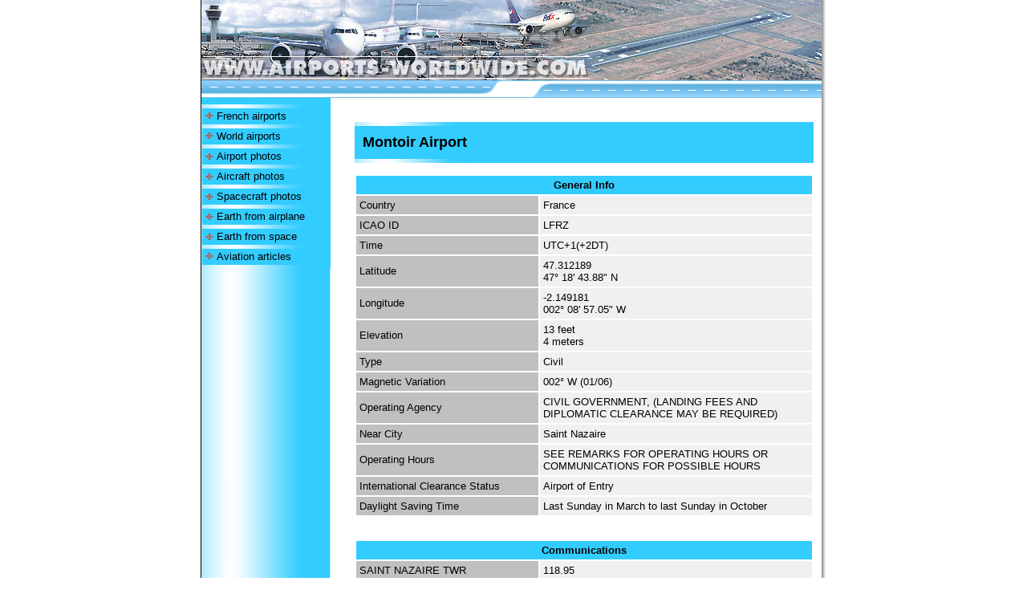

--- FILE ---
content_type: text/html; charset=utf-8
request_url: https://www.google.com/recaptcha/api2/aframe
body_size: 112
content:
<!DOCTYPE HTML><html><head><meta http-equiv="content-type" content="text/html; charset=UTF-8"></head><body><script nonce="IklssNrsEl8bj4dINo2l4Q">/** Anti-fraud and anti-abuse applications only. See google.com/recaptcha */ try{var clients={'sodar':'https://pagead2.googlesyndication.com/pagead/sodar?'};window.addEventListener("message",function(a){try{if(a.source===window.parent){var b=JSON.parse(a.data);var c=clients[b['id']];if(c){var d=document.createElement('img');d.src=c+b['params']+'&rc='+(localStorage.getItem("rc::a")?sessionStorage.getItem("rc::b"):"");window.document.body.appendChild(d);sessionStorage.setItem("rc::e",parseInt(sessionStorage.getItem("rc::e")||0)+1);localStorage.setItem("rc::h",'1768997110473');}}}catch(b){}});window.parent.postMessage("_grecaptcha_ready", "*");}catch(b){}</script></body></html>

--- FILE ---
content_type: application/javascript; charset=utf-8
request_url: https://fundingchoicesmessages.google.com/f/AGSKWxWM3i0R9Wiv7heITJDyCABlTAecD-yZtPVWSLq93PMmIs7Piyy2F5MbRQjHaw71TcFeueJvewAxeRE63cmmDiXyhgNedWCfum4fCDsIdLGG5WymAvpYJOSrXJfrYlX69_A8nCmRNkEsoagXFfOLPAeeIVtqrmALElHLCn7smIsCTcVB5NNYlH7gDPR7/_/adscripts1..php?zoneid=.mx/ads//ad-hug./GetAdForCallBack?
body_size: -1291
content:
window['6e7ed1ab-b6a5-4ad3-9c95-6b7c2d165df2'] = true;